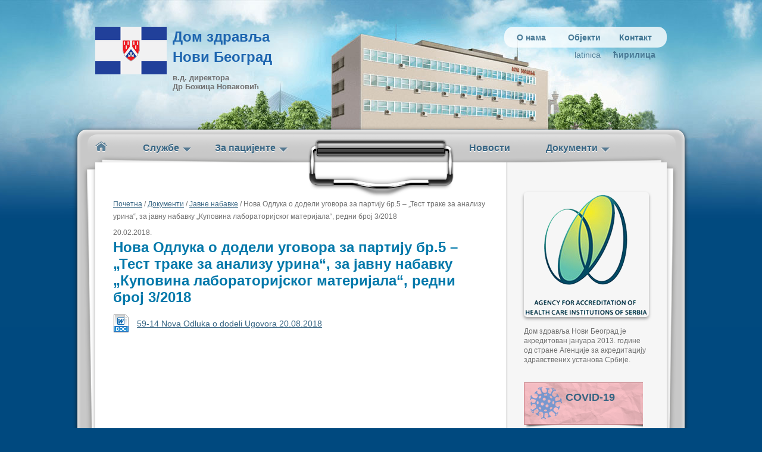

--- FILE ---
content_type: text/html; charset=UTF-8
request_url: https://www.dznbgd.com/dokumenti/javne-nabavke/nova-odluka-o-dodeli-ugovora-za-partiju-br-5-test-trake-za-analizu-urina-za-javnu-nabavku-kupovina-laboratorijskog-materijala-redni-broj-3-2018/
body_size: 37098
content:
<!DOCTYPE html>
<html lang="sr">

<head>
	<meta http-equiv="Content-Type" content="text/html; charset=UTF-8" />
	<!--[if lt IE 9]>
        <script src="//html5shiv.googlecode.com/svn/trunk/html5.js"></script>
    <![endif]-->	
    
	<title>
		     Нова Одлука о додели уговора за партију бр.5 &#8211; „Тест траке за анализу урина“, за јавну набавку  „Куповина лабораторијског материјала“, редни број 3/2018 - Дом здравља Нови Београд	</title>
			
	<link rel="stylesheet" href="https://www.dznbgd.com/wp/wp-content/themes/dznbgd-v1.2.3/style.css"/>
	<link href='http://fonts.googleapis.com/css?family=Noto+Sans:400,700&subset=latin,latin-ext' rel='stylesheet' type='text/css'>		
	<link rel="pingback" href="https://www.dznbgd.com/wp/xmlrpc.php"/>
	<link rel="shortcut icon" href="https://www.dznbgd.com/wp/wp-content/themes/dznbgd-v1.2.3/images/favicon.ico"/>
	

	<meta name='robots' content='max-image-preview:large' />
	<style>img:is([sizes="auto" i], [sizes^="auto," i]) { contain-intrinsic-size: 3000px 1500px }</style>
	<script type="text/javascript">
/* <![CDATA[ */
window._wpemojiSettings = {"baseUrl":"https:\/\/s.w.org\/images\/core\/emoji\/16.0.1\/72x72\/","ext":".png","svgUrl":"https:\/\/s.w.org\/images\/core\/emoji\/16.0.1\/svg\/","svgExt":".svg","source":{"concatemoji":"https:\/\/www.dznbgd.com\/wp\/wp-includes\/js\/wp-emoji-release.min.js?ver=6.8.3"}};
/*! This file is auto-generated */
!function(s,n){var o,i,e;function c(e){try{var t={supportTests:e,timestamp:(new Date).valueOf()};sessionStorage.setItem(o,JSON.stringify(t))}catch(e){}}function p(e,t,n){e.clearRect(0,0,e.canvas.width,e.canvas.height),e.fillText(t,0,0);var t=new Uint32Array(e.getImageData(0,0,e.canvas.width,e.canvas.height).data),a=(e.clearRect(0,0,e.canvas.width,e.canvas.height),e.fillText(n,0,0),new Uint32Array(e.getImageData(0,0,e.canvas.width,e.canvas.height).data));return t.every(function(e,t){return e===a[t]})}function u(e,t){e.clearRect(0,0,e.canvas.width,e.canvas.height),e.fillText(t,0,0);for(var n=e.getImageData(16,16,1,1),a=0;a<n.data.length;a++)if(0!==n.data[a])return!1;return!0}function f(e,t,n,a){switch(t){case"flag":return n(e,"\ud83c\udff3\ufe0f\u200d\u26a7\ufe0f","\ud83c\udff3\ufe0f\u200b\u26a7\ufe0f")?!1:!n(e,"\ud83c\udde8\ud83c\uddf6","\ud83c\udde8\u200b\ud83c\uddf6")&&!n(e,"\ud83c\udff4\udb40\udc67\udb40\udc62\udb40\udc65\udb40\udc6e\udb40\udc67\udb40\udc7f","\ud83c\udff4\u200b\udb40\udc67\u200b\udb40\udc62\u200b\udb40\udc65\u200b\udb40\udc6e\u200b\udb40\udc67\u200b\udb40\udc7f");case"emoji":return!a(e,"\ud83e\udedf")}return!1}function g(e,t,n,a){var r="undefined"!=typeof WorkerGlobalScope&&self instanceof WorkerGlobalScope?new OffscreenCanvas(300,150):s.createElement("canvas"),o=r.getContext("2d",{willReadFrequently:!0}),i=(o.textBaseline="top",o.font="600 32px Arial",{});return e.forEach(function(e){i[e]=t(o,e,n,a)}),i}function t(e){var t=s.createElement("script");t.src=e,t.defer=!0,s.head.appendChild(t)}"undefined"!=typeof Promise&&(o="wpEmojiSettingsSupports",i=["flag","emoji"],n.supports={everything:!0,everythingExceptFlag:!0},e=new Promise(function(e){s.addEventListener("DOMContentLoaded",e,{once:!0})}),new Promise(function(t){var n=function(){try{var e=JSON.parse(sessionStorage.getItem(o));if("object"==typeof e&&"number"==typeof e.timestamp&&(new Date).valueOf()<e.timestamp+604800&&"object"==typeof e.supportTests)return e.supportTests}catch(e){}return null}();if(!n){if("undefined"!=typeof Worker&&"undefined"!=typeof OffscreenCanvas&&"undefined"!=typeof URL&&URL.createObjectURL&&"undefined"!=typeof Blob)try{var e="postMessage("+g.toString()+"("+[JSON.stringify(i),f.toString(),p.toString(),u.toString()].join(",")+"));",a=new Blob([e],{type:"text/javascript"}),r=new Worker(URL.createObjectURL(a),{name:"wpTestEmojiSupports"});return void(r.onmessage=function(e){c(n=e.data),r.terminate(),t(n)})}catch(e){}c(n=g(i,f,p,u))}t(n)}).then(function(e){for(var t in e)n.supports[t]=e[t],n.supports.everything=n.supports.everything&&n.supports[t],"flag"!==t&&(n.supports.everythingExceptFlag=n.supports.everythingExceptFlag&&n.supports[t]);n.supports.everythingExceptFlag=n.supports.everythingExceptFlag&&!n.supports.flag,n.DOMReady=!1,n.readyCallback=function(){n.DOMReady=!0}}).then(function(){return e}).then(function(){var e;n.supports.everything||(n.readyCallback(),(e=n.source||{}).concatemoji?t(e.concatemoji):e.wpemoji&&e.twemoji&&(t(e.twemoji),t(e.wpemoji)))}))}((window,document),window._wpemojiSettings);
/* ]]> */
</script>
<link rel='stylesheet' id='nivoslider-css' href='https://www.dznbgd.com/wp/wp-content/plugins/nivo-slider/scripts/nivo-slider/nivo-slider.css?ver=6.8.3' type='text/css' media='all' />
<style id='wp-emoji-styles-inline-css' type='text/css'>

	img.wp-smiley, img.emoji {
		display: inline !important;
		border: none !important;
		box-shadow: none !important;
		height: 1em !important;
		width: 1em !important;
		margin: 0 0.07em !important;
		vertical-align: -0.1em !important;
		background: none !important;
		padding: 0 !important;
	}
</style>
<link rel='stylesheet' id='wp-block-library-css' href='https://www.dznbgd.com/wp/wp-includes/css/dist/block-library/style.min.css?ver=6.8.3' type='text/css' media='all' />
<style id='classic-theme-styles-inline-css' type='text/css'>
/*! This file is auto-generated */
.wp-block-button__link{color:#fff;background-color:#32373c;border-radius:9999px;box-shadow:none;text-decoration:none;padding:calc(.667em + 2px) calc(1.333em + 2px);font-size:1.125em}.wp-block-file__button{background:#32373c;color:#fff;text-decoration:none}
</style>
<style id='global-styles-inline-css' type='text/css'>
:root{--wp--preset--aspect-ratio--square: 1;--wp--preset--aspect-ratio--4-3: 4/3;--wp--preset--aspect-ratio--3-4: 3/4;--wp--preset--aspect-ratio--3-2: 3/2;--wp--preset--aspect-ratio--2-3: 2/3;--wp--preset--aspect-ratio--16-9: 16/9;--wp--preset--aspect-ratio--9-16: 9/16;--wp--preset--color--black: #000000;--wp--preset--color--cyan-bluish-gray: #abb8c3;--wp--preset--color--white: #ffffff;--wp--preset--color--pale-pink: #f78da7;--wp--preset--color--vivid-red: #cf2e2e;--wp--preset--color--luminous-vivid-orange: #ff6900;--wp--preset--color--luminous-vivid-amber: #fcb900;--wp--preset--color--light-green-cyan: #7bdcb5;--wp--preset--color--vivid-green-cyan: #00d084;--wp--preset--color--pale-cyan-blue: #8ed1fc;--wp--preset--color--vivid-cyan-blue: #0693e3;--wp--preset--color--vivid-purple: #9b51e0;--wp--preset--gradient--vivid-cyan-blue-to-vivid-purple: linear-gradient(135deg,rgba(6,147,227,1) 0%,rgb(155,81,224) 100%);--wp--preset--gradient--light-green-cyan-to-vivid-green-cyan: linear-gradient(135deg,rgb(122,220,180) 0%,rgb(0,208,130) 100%);--wp--preset--gradient--luminous-vivid-amber-to-luminous-vivid-orange: linear-gradient(135deg,rgba(252,185,0,1) 0%,rgba(255,105,0,1) 100%);--wp--preset--gradient--luminous-vivid-orange-to-vivid-red: linear-gradient(135deg,rgba(255,105,0,1) 0%,rgb(207,46,46) 100%);--wp--preset--gradient--very-light-gray-to-cyan-bluish-gray: linear-gradient(135deg,rgb(238,238,238) 0%,rgb(169,184,195) 100%);--wp--preset--gradient--cool-to-warm-spectrum: linear-gradient(135deg,rgb(74,234,220) 0%,rgb(151,120,209) 20%,rgb(207,42,186) 40%,rgb(238,44,130) 60%,rgb(251,105,98) 80%,rgb(254,248,76) 100%);--wp--preset--gradient--blush-light-purple: linear-gradient(135deg,rgb(255,206,236) 0%,rgb(152,150,240) 100%);--wp--preset--gradient--blush-bordeaux: linear-gradient(135deg,rgb(254,205,165) 0%,rgb(254,45,45) 50%,rgb(107,0,62) 100%);--wp--preset--gradient--luminous-dusk: linear-gradient(135deg,rgb(255,203,112) 0%,rgb(199,81,192) 50%,rgb(65,88,208) 100%);--wp--preset--gradient--pale-ocean: linear-gradient(135deg,rgb(255,245,203) 0%,rgb(182,227,212) 50%,rgb(51,167,181) 100%);--wp--preset--gradient--electric-grass: linear-gradient(135deg,rgb(202,248,128) 0%,rgb(113,206,126) 100%);--wp--preset--gradient--midnight: linear-gradient(135deg,rgb(2,3,129) 0%,rgb(40,116,252) 100%);--wp--preset--font-size--small: 13px;--wp--preset--font-size--medium: 20px;--wp--preset--font-size--large: 36px;--wp--preset--font-size--x-large: 42px;--wp--preset--spacing--20: 0.44rem;--wp--preset--spacing--30: 0.67rem;--wp--preset--spacing--40: 1rem;--wp--preset--spacing--50: 1.5rem;--wp--preset--spacing--60: 2.25rem;--wp--preset--spacing--70: 3.38rem;--wp--preset--spacing--80: 5.06rem;--wp--preset--shadow--natural: 6px 6px 9px rgba(0, 0, 0, 0.2);--wp--preset--shadow--deep: 12px 12px 50px rgba(0, 0, 0, 0.4);--wp--preset--shadow--sharp: 6px 6px 0px rgba(0, 0, 0, 0.2);--wp--preset--shadow--outlined: 6px 6px 0px -3px rgba(255, 255, 255, 1), 6px 6px rgba(0, 0, 0, 1);--wp--preset--shadow--crisp: 6px 6px 0px rgba(0, 0, 0, 1);}:where(.is-layout-flex){gap: 0.5em;}:where(.is-layout-grid){gap: 0.5em;}body .is-layout-flex{display: flex;}.is-layout-flex{flex-wrap: wrap;align-items: center;}.is-layout-flex > :is(*, div){margin: 0;}body .is-layout-grid{display: grid;}.is-layout-grid > :is(*, div){margin: 0;}:where(.wp-block-columns.is-layout-flex){gap: 2em;}:where(.wp-block-columns.is-layout-grid){gap: 2em;}:where(.wp-block-post-template.is-layout-flex){gap: 1.25em;}:where(.wp-block-post-template.is-layout-grid){gap: 1.25em;}.has-black-color{color: var(--wp--preset--color--black) !important;}.has-cyan-bluish-gray-color{color: var(--wp--preset--color--cyan-bluish-gray) !important;}.has-white-color{color: var(--wp--preset--color--white) !important;}.has-pale-pink-color{color: var(--wp--preset--color--pale-pink) !important;}.has-vivid-red-color{color: var(--wp--preset--color--vivid-red) !important;}.has-luminous-vivid-orange-color{color: var(--wp--preset--color--luminous-vivid-orange) !important;}.has-luminous-vivid-amber-color{color: var(--wp--preset--color--luminous-vivid-amber) !important;}.has-light-green-cyan-color{color: var(--wp--preset--color--light-green-cyan) !important;}.has-vivid-green-cyan-color{color: var(--wp--preset--color--vivid-green-cyan) !important;}.has-pale-cyan-blue-color{color: var(--wp--preset--color--pale-cyan-blue) !important;}.has-vivid-cyan-blue-color{color: var(--wp--preset--color--vivid-cyan-blue) !important;}.has-vivid-purple-color{color: var(--wp--preset--color--vivid-purple) !important;}.has-black-background-color{background-color: var(--wp--preset--color--black) !important;}.has-cyan-bluish-gray-background-color{background-color: var(--wp--preset--color--cyan-bluish-gray) !important;}.has-white-background-color{background-color: var(--wp--preset--color--white) !important;}.has-pale-pink-background-color{background-color: var(--wp--preset--color--pale-pink) !important;}.has-vivid-red-background-color{background-color: var(--wp--preset--color--vivid-red) !important;}.has-luminous-vivid-orange-background-color{background-color: var(--wp--preset--color--luminous-vivid-orange) !important;}.has-luminous-vivid-amber-background-color{background-color: var(--wp--preset--color--luminous-vivid-amber) !important;}.has-light-green-cyan-background-color{background-color: var(--wp--preset--color--light-green-cyan) !important;}.has-vivid-green-cyan-background-color{background-color: var(--wp--preset--color--vivid-green-cyan) !important;}.has-pale-cyan-blue-background-color{background-color: var(--wp--preset--color--pale-cyan-blue) !important;}.has-vivid-cyan-blue-background-color{background-color: var(--wp--preset--color--vivid-cyan-blue) !important;}.has-vivid-purple-background-color{background-color: var(--wp--preset--color--vivid-purple) !important;}.has-black-border-color{border-color: var(--wp--preset--color--black) !important;}.has-cyan-bluish-gray-border-color{border-color: var(--wp--preset--color--cyan-bluish-gray) !important;}.has-white-border-color{border-color: var(--wp--preset--color--white) !important;}.has-pale-pink-border-color{border-color: var(--wp--preset--color--pale-pink) !important;}.has-vivid-red-border-color{border-color: var(--wp--preset--color--vivid-red) !important;}.has-luminous-vivid-orange-border-color{border-color: var(--wp--preset--color--luminous-vivid-orange) !important;}.has-luminous-vivid-amber-border-color{border-color: var(--wp--preset--color--luminous-vivid-amber) !important;}.has-light-green-cyan-border-color{border-color: var(--wp--preset--color--light-green-cyan) !important;}.has-vivid-green-cyan-border-color{border-color: var(--wp--preset--color--vivid-green-cyan) !important;}.has-pale-cyan-blue-border-color{border-color: var(--wp--preset--color--pale-cyan-blue) !important;}.has-vivid-cyan-blue-border-color{border-color: var(--wp--preset--color--vivid-cyan-blue) !important;}.has-vivid-purple-border-color{border-color: var(--wp--preset--color--vivid-purple) !important;}.has-vivid-cyan-blue-to-vivid-purple-gradient-background{background: var(--wp--preset--gradient--vivid-cyan-blue-to-vivid-purple) !important;}.has-light-green-cyan-to-vivid-green-cyan-gradient-background{background: var(--wp--preset--gradient--light-green-cyan-to-vivid-green-cyan) !important;}.has-luminous-vivid-amber-to-luminous-vivid-orange-gradient-background{background: var(--wp--preset--gradient--luminous-vivid-amber-to-luminous-vivid-orange) !important;}.has-luminous-vivid-orange-to-vivid-red-gradient-background{background: var(--wp--preset--gradient--luminous-vivid-orange-to-vivid-red) !important;}.has-very-light-gray-to-cyan-bluish-gray-gradient-background{background: var(--wp--preset--gradient--very-light-gray-to-cyan-bluish-gray) !important;}.has-cool-to-warm-spectrum-gradient-background{background: var(--wp--preset--gradient--cool-to-warm-spectrum) !important;}.has-blush-light-purple-gradient-background{background: var(--wp--preset--gradient--blush-light-purple) !important;}.has-blush-bordeaux-gradient-background{background: var(--wp--preset--gradient--blush-bordeaux) !important;}.has-luminous-dusk-gradient-background{background: var(--wp--preset--gradient--luminous-dusk) !important;}.has-pale-ocean-gradient-background{background: var(--wp--preset--gradient--pale-ocean) !important;}.has-electric-grass-gradient-background{background: var(--wp--preset--gradient--electric-grass) !important;}.has-midnight-gradient-background{background: var(--wp--preset--gradient--midnight) !important;}.has-small-font-size{font-size: var(--wp--preset--font-size--small) !important;}.has-medium-font-size{font-size: var(--wp--preset--font-size--medium) !important;}.has-large-font-size{font-size: var(--wp--preset--font-size--large) !important;}.has-x-large-font-size{font-size: var(--wp--preset--font-size--x-large) !important;}
:where(.wp-block-post-template.is-layout-flex){gap: 1.25em;}:where(.wp-block-post-template.is-layout-grid){gap: 1.25em;}
:where(.wp-block-columns.is-layout-flex){gap: 2em;}:where(.wp-block-columns.is-layout-grid){gap: 2em;}
:root :where(.wp-block-pullquote){font-size: 1.5em;line-height: 1.6;}
</style>
<link rel='stylesheet' id='contact-form-7-css' href='https://www.dznbgd.com/wp/wp-content/plugins/contact-form-7/includes/css/styles.css?ver=6.1.3' type='text/css' media='all' />
<link rel='stylesheet' id='wp-pagenavi-css' href='https://www.dznbgd.com/wp/wp-content/plugins/wp-pagenavi/pagenavi-css.css?ver=2.70' type='text/css' media='all' />
<script type="text/javascript" src="https://www.dznbgd.com/wp/wp-includes/js/jquery/jquery.min.js?ver=3.7.1" id="jquery-core-js"></script>
<script type="text/javascript" src="https://www.dznbgd.com/wp/wp-includes/js/jquery/jquery-migrate.min.js?ver=3.4.1" id="jquery-migrate-js"></script>
<link rel="https://api.w.org/" href="https://www.dznbgd.com/wp-json/" /><link rel="alternate" title="JSON" type="application/json" href="https://www.dznbgd.com/wp-json/wp/v2/posts/6727" /><link rel="EditURI" type="application/rsd+xml" title="RSD" href="https://www.dznbgd.com/wp/xmlrpc.php?rsd" />
<meta name="generator" content="WordPress 6.8.3" />
<link rel="canonical" href="https://www.dznbgd.com/dokumenti/javne-nabavke/nova-odluka-o-dodeli-ugovora-za-partiju-br-5-test-trake-za-analizu-urina-za-javnu-nabavku-kupovina-laboratorijskog-materijala-redni-broj-3-2018/" />
<link rel='shortlink' href='https://www.dznbgd.com/?p=6727' />
<link rel="alternate" title="oEmbed (JSON)" type="application/json+oembed" href="https://www.dznbgd.com/wp-json/oembed/1.0/embed?url=https%3A%2F%2Fwww.dznbgd.com%2Fdokumenti%2Fjavne-nabavke%2Fnova-odluka-o-dodeli-ugovora-za-partiju-br-5-test-trake-za-analizu-urina-za-javnu-nabavku-kupovina-laboratorijskog-materijala-redni-broj-3-2018%2F" />
<link rel="alternate" title="oEmbed (XML)" type="text/xml+oembed" href="https://www.dznbgd.com/wp-json/oembed/1.0/embed?url=https%3A%2F%2Fwww.dznbgd.com%2Fdokumenti%2Fjavne-nabavke%2Fnova-odluka-o-dodeli-ugovora-za-partiju-br-5-test-trake-za-analizu-urina-za-javnu-nabavku-kupovina-laboratorijskog-materijala-redni-broj-3-2018%2F&#038;format=xml" />
	
</head>
<body class="wp-singular post-template-default single single-post postid-6727 single-format-standard wp-theme-dznbgd-v123">
	
	<!-- START #header -->
	<header id="header">
	
		<!-- START #nav-small  -->
		<nav id="nav-small">
		
    	<div class="menu-manji-meni-container"><ul id="menu-manji-meni" class="menu"><li id="menu-item-7" class="menu-item menu-item-type-post_type menu-item-object-page menu-item-7"><a href="https://www.dznbgd.com/o-nama/">О нама</a></li>
<li id="menu-item-8" class="menu-item menu-item-type-post_type menu-item-object-page menu-item-8"><a href="https://www.dznbgd.com/objekti/">Објекти</a></li>
<li id="menu-item-10" class="menu-item menu-item-type-post_type menu-item-object-page menu-item-10"><a href="https://www.dznbgd.com/kontakt/">Контакт</a></li>
</ul></div>		
        <div class="wpt_widget wpt_inline"><strong><a href="?lng=cir">&#x045b;&#x0438;&#x0440;&#x0438;&#x043b;&#x0438;&#x0446;&#x0430;</a></strong><a href="?lng=lat">latinica</a></div>            
		<!-- END #nav-small -->
		</nav>
        
		
		<div class="logo">
			<a href="https://www.dznbgd.com/">Дом здравља Нови Београд</a>            <h5>в.д. директора<br/>
            Др Божица Новаковић</h5>
		</div>
	
	<!-- END #header -->
	</header>
	
	<!-- START #container -->
	<div id="container">

	<!-- START #nav-main -->
	<nav id="nav-main">
	<div class="navigation-bg"></div>
	<div class="menu-glavni-meni-container"><ul id="menu-glavni-meni" class="menu"><li id="menu-item-1420" class="mainlink home-page menu-item menu-item-type-custom menu-item-object-custom menu-item-home menu-item-1420"><a href="http://www.dznbgd.com/">Početna</a></li>
<li id="menu-item-19" class="mainlink arrow menu-item menu-item-type-post_type menu-item-object-page menu-item-has-children menu-item-19"><a href="https://www.dznbgd.com/sluzbe/">Службе</a>
<ul class="sub-menu">
	<li id="menu-item-695" class="menu-column menu-item menu-item-type-custom menu-item-object-custom menu-item-has-children menu-item-695"><a>prva-kolona</a>
	<ul class="sub-menu">
		<li id="menu-item-459" class="menu-item menu-item-type-post_type menu-item-object-page menu-item-459"><a href="https://www.dznbgd.com/sluzbe/sluzba-opste-medicine/">Служба опште медицине</a></li>
		<li id="menu-item-458" class="menu-item menu-item-type-post_type menu-item-object-page menu-item-458"><a href="https://www.dznbgd.com/sluzbe/sluzba-za-zdravstvenu-zastitu-dece-i-omladine/">Служба за здравствену заштиту деце и омладине</a></li>
		<li id="menu-item-457" class="menu-item menu-item-type-post_type menu-item-object-page menu-item-457"><a href="https://www.dznbgd.com/sluzbe/sluzba-za-zdravstvenu-zastitu-zena/">Служба за здравствену заштиту жена</a></li>
		<li id="menu-item-456" class="menu-item menu-item-type-post_type menu-item-object-page menu-item-456"><a href="https://www.dznbgd.com/sluzbe/sluzba-za-fizikalnu-medicinu-i-rehabilitaciju/">Служба за физикалну медицину и  рехабилитацију</a></li>
		<li id="menu-item-460" class="menu-item menu-item-type-post_type menu-item-object-page menu-item-460"><a href="https://www.dznbgd.com/sluzbe/sluzba-za-stomatolosku-zdravstvenu-zastitu/">Служба за стоматолошку здравствену заштиту</a></li>
		<li id="menu-item-455" class="menu-item menu-item-type-post_type menu-item-object-page menu-item-455"><a href="https://www.dznbgd.com/sluzbe/sluzba-za-radiolosku-i-ultrazvucnu-dijagnostiku/">Служба за радиолошку и ултразвучну дијагностику</a></li>
	</ul>
</li>
	<li id="menu-item-694" class="menu-column menu-item menu-item-type-custom menu-item-object-custom menu-item-has-children menu-item-694"><a>druga-kolona</a>
	<ul class="sub-menu">
		<li id="menu-item-449" class="menu-item menu-item-type-post_type menu-item-object-page menu-item-449"><a href="https://www.dznbgd.com/sluzbe/sluzba-za-klinicko-biohemijsku-laboratorijsku-dijagnostiku/">Служба за лабораторијску дијагностику</a></li>
		<li id="menu-item-450" class="menu-item menu-item-type-post_type menu-item-object-page menu-item-450"><a href="https://www.dznbgd.com/sluzbe/specijalisticko-konsultativna-sluzba/">Специјалистичко-консултативна служба</a></li>
		<li id="menu-item-453" class="menu-item menu-item-type-post_type menu-item-object-page menu-item-453"><a href="https://www.dznbgd.com/sluzbe/sluzba-kucnog-lecenja/">Служба кућног лечења</a></li>
		<li id="menu-item-452" class="menu-item menu-item-type-post_type menu-item-object-page menu-item-452"><a href="https://www.dznbgd.com/sluzbe/polivalentna-patronaza/">Поливалентна патронажа</a></li>
		<li id="menu-item-451" class="menu-item menu-item-type-post_type menu-item-object-page menu-item-451"><a href="https://www.dznbgd.com/sluzbe/sluzba-medicine-rada/">Служба за здравствену заштиту радника</a></li>
		<li id="menu-item-454" class="menu-item menu-item-type-post_type menu-item-object-page menu-item-454"><a href="https://www.dznbgd.com/sluzbe/sluzba-za-nemedicinske-poslove/">Служба за немедицинске послове</a></li>
	</ul>
</li>
</ul>
</li>
<li id="menu-item-18" class="mainlink arrow menu-item menu-item-type-post_type menu-item-object-page menu-item-has-children menu-item-18"><a href="https://www.dznbgd.com/za-pacijente/">За пацијенте</a>
<ul class="sub-menu">
	<li id="menu-item-707" class="menu-column menu-item menu-item-type-custom menu-item-object-custom menu-item-has-children menu-item-707"><a>prva-kolona</a>
	<ul class="sub-menu">
		<li id="menu-item-14662" class="menu-item menu-item-type-post_type menu-item-object-page menu-item-14662"><a href="https://www.dznbgd.com/za-pacijente/%d1%80%d0%b0%d1%81%d0%bf%d0%be%d1%80%d0%b5%d0%b4-%d0%b8%d0%b7%d0%b0%d0%b1%d1%80%d0%b0%d0%bd%d0%b8%d1%85-%d0%bb%d0%b5%d0%ba%d0%b0%d1%80%d0%b0/">Распоред изабраних лекара</a></li>
		<li id="menu-item-927" class="menu-item menu-item-type-post_type menu-item-object-page menu-item-has-children menu-item-927"><a href="https://www.dznbgd.com/za-pacijente/izabrani-lekari/">Изабрани лекари</a>
		<ul class="sub-menu">
			<li id="menu-item-928" class="menu-item menu-item-type-post_type menu-item-object-page menu-item-928"><a href="https://www.dznbgd.com/za-pacijente/izabrani-lekari/izabrani-lekari-opste-medicine/">Изабрани лекари опште медицине</a></li>
			<li id="menu-item-939" class="menu-item menu-item-type-post_type menu-item-object-page menu-item-939"><a href="https://www.dznbgd.com/za-pacijente/izabrani-lekari/izabrani-lekari-ginekologije/">Изабрани лекари гинекологије</a></li>
			<li id="menu-item-940" class="menu-item menu-item-type-post_type menu-item-object-page menu-item-940"><a href="https://www.dznbgd.com/za-pacijente/izabrani-lekari/izabrani-lekari-pedijatrije/">Изабрани лекари педијатрије</a></li>
			<li id="menu-item-1347" class="menu-item menu-item-type-post_type menu-item-object-page menu-item-1347"><a href="https://www.dznbgd.com/za-pacijente/izabrani-lekari/izabrani-lekari-stomatologije/">Изабрани лекари стоматологије</a></li>
		</ul>
</li>
		<li id="menu-item-474" class="menu-item menu-item-type-post_type menu-item-object-page menu-item-474"><a href="https://www.dznbgd.com/za-pacijente/savetovalista/">Саветовалишта</a></li>
		<li id="menu-item-470" class="menu-item menu-item-type-post_type menu-item-object-page menu-item-470"><a href="https://www.dznbgd.com/za-pacijente/preventivni-pregledi/">Превентивни прегледи</a></li>
		<li id="menu-item-472" class="menu-item menu-item-type-post_type menu-item-object-page menu-item-472"><a href="https://www.dznbgd.com/za-pacijente/prevencija/">Превенција</a></li>
		<li id="menu-item-471" class="menu-item menu-item-type-post_type menu-item-object-page menu-item-471"><a href="https://www.dznbgd.com/za-pacijente/prava-i-obaveze-pacijenata/">Права и обавезе пацијената (Закон о правима пацијената)</a></li>
		<li id="menu-item-18759" class="menu-item menu-item-type-post_type menu-item-object-page menu-item-18759"><a href="https://www.dznbgd.com/za-pacijente/%d0%b8%d0%bd%d1%84%d0%be%d1%80%d0%bc%d0%b0%d1%86%d0%b8%d1%98%d0%b0-%d0%be-%d0%be%d0%b1%d1%80%d0%b0%d0%b4%d0%b8-%d0%bf%d0%be%d0%b4%d0%b0%d1%82%d0%b0%d0%ba%d0%b0-%d0%be-%d0%bb%d0%b8%d1%87%d0%bd%d0%be/">Информација о обради података о личности од стране Дома здравља „Нови Београд“</a></li>
		<li id="menu-item-473" class="menu-item menu-item-type-post_type menu-item-object-page menu-item-473"><a href="https://www.dznbgd.com/za-pacijente/saveti-lekara/">Савети лекара</a></li>
	</ul>
</li>
</ul>
</li>
<li id="menu-item-68" class="mainlink menu-item menu-item-type-taxonomy menu-item-object-category menu-item-68"><a href="https://www.dznbgd.com/novosti/">Новости</a></li>
<li id="menu-item-418" class="mainlink arrow menu-item menu-item-type-taxonomy menu-item-object-category current-post-ancestor menu-item-has-children menu-item-418"><a href="https://www.dznbgd.com/dokumenti/">Документи</a>
<ul class="sub-menu">
	<li id="menu-item-718" class="menu-column menu-item menu-item-type-custom menu-item-object-custom menu-item-has-children menu-item-718"><a>prva-kolona</a>
	<ul class="sub-menu">
		<li id="menu-item-419" class="menu-item menu-item-type-taxonomy menu-item-object-category menu-item-419"><a href="https://www.dznbgd.com/dokumenti/finansijski-izvestaji/">Финансијски извештаји</a></li>
		<li id="menu-item-420" class="menu-item menu-item-type-taxonomy menu-item-object-category current-post-ancestor current-menu-parent current-post-parent menu-item-420"><a href="https://www.dznbgd.com/dokumenti/javne-nabavke/">Јавне набавке</a></li>
		<li id="menu-item-4883" class="menu-item menu-item-type-post_type menu-item-object-page menu-item-4883"><a href="https://www.dznbgd.com/oglasi/">Оглас</a></li>
		<li id="menu-item-1247" class="menu-item menu-item-type-custom menu-item-object-custom menu-item-1247"><a href="http://www.zdravlje.gov.rs/showpage.php?id=145">Национални водичи добре клиничке праксе</a></li>
		<li id="menu-item-7565" class="menu-item menu-item-type-taxonomy menu-item-object-category menu-item-7565"><a href="https://www.dznbgd.com/dokumenti/stanje-zaliha-lekova-i-sanitetsko-medicinskog-potrosnog-materijala/">Стање залиха</a></li>
		<li id="menu-item-7564" class="menu-item menu-item-type-taxonomy menu-item-object-category menu-item-7564"><a href="https://www.dznbgd.com/dokumenti/medicinska-i-dijagnosticka-oprema/">Медицинска опрема</a></li>
		<li id="menu-item-7695" class="menu-item menu-item-type-post_type menu-item-object-post menu-item-7695"><a href="https://www.dznbgd.com/dokumenti/informator-o-radu/">Информатор о раду</a></li>
		<li id="menu-item-14384" class="menu-item menu-item-type-post_type menu-item-object-post menu-item-14384"><a href="https://www.dznbgd.com/dokumenti/%d0%bf%d1%80%d0%b0%d0%b2%d0%b8%d0%bb%d0%bd%d0%b8%d0%ba-%d0%be-%d0%bf%d0%be%d1%81%d1%82%d1%83%d0%bf%d0%ba%d1%83-%d1%83%d0%bd%d1%83%d1%82%d1%80%d0%b0%d1%88%d1%9a%d0%b5%d0%b3-%d1%83%d0%b7%d0%b1%d1%83/">Правилник о поступку унутрашњег узбуњивања</a></li>
		<li id="menu-item-13405" class="menu-item menu-item-type-post_type menu-item-object-post menu-item-13405"><a href="https://www.dznbgd.com/dokumenti/pravilnik-o-upravljanju-sukobom-interesa-u-domu-zdravlja-novi-beograd/">Правилник о управљању сукобом интереса</a></li>
		<li id="menu-item-14890" class="menu-item menu-item-type-post_type menu-item-object-post menu-item-14890"><a href="https://www.dznbgd.com/uncategorized/%d0%bf%d1%80%d0%b0%d0%b2%d0%b8%d0%bb%d0%bd%d0%b8%d0%ba-%d0%be-%d0%b1%d0%b5%d0%b7%d0%b1%d0%b5%d0%b4%d0%bd%d0%be%d1%81%d1%82%d0%b8-%d0%b8%d0%bd%d1%84%d0%be%d1%80%d0%bc%d0%b0%d1%86%d0%b8%d0%be%d0%bd/">Правилник о безбедности информационог система</a></li>
		<li id="menu-item-17914" class="menu-item menu-item-type-post_type menu-item-object-page menu-item-17914"><a href="https://www.dznbgd.com/%d0%bf%d1%80%d0%b0%d0%b2%d0%b8%d0%bb%d0%bd%d0%b8%d0%ba-%d0%be-%d0%b1%d0%b5%d0%b7%d0%b1%d0%b5%d0%b4%d0%bd%d0%be%d1%81%d1%82%d0%b8-%d0%b8-%d0%b7%d0%b4%d1%80%d0%b0%d0%b2%d1%99%d1%83-%d0%bd%d0%b0-%d1%80/">Правилник о безбедности и здрављу на раду</a></li>
		<li id="menu-item-10933" class="menu-item menu-item-type-post_type menu-item-object-post menu-item-10933"><a href="https://www.dznbgd.com/dokumenti/%d0%bf%d0%be%d0%b4%d0%b0%d1%86%d0%b8-%d0%be-%d0%b1%d1%80%d0%be%d1%98%d1%83-%d0%b7%d0%b0%d0%bf%d0%be%d1%81%d0%bb%d0%b5%d0%bd%d0%b8%d1%85/">Подаци о броју запослених</a></li>
		<li id="menu-item-13876" class="menu-item menu-item-type-post_type menu-item-object-post menu-item-13876"><a href="https://www.dznbgd.com/dokumenti/%d1%81%d1%82%d0%b0%d1%82%d1%83%d1%82/%d1%81%d1%82%d0%b0%d1%82%d1%83%d1%82/">Статут</a></li>
	</ul>
</li>
</ul>
</li>
</ul></div>	<!-- END Navigation main -->
	</nav>
	
	<!-- START #content -->
	<div id="content" class="clearfix">
	
		<!-- START #main -->
		<div id="main" class="left">
		
			<!-- START .breadcrumbs -->
			<div class="breadcrumbs"><!-- Breadcrumb NavXT 7.4.1 -->
<a title="Go to Дом здравља Нови Београд." href="https://www.dznbgd.com" class="home">Почетна</a> / <a title="Go to the Документи category archives." href="https://www.dznbgd.com/dokumenti/" class="taxonomy category">Документи</a> / <a title="Go to the Јавне набавке category archives." href="https://www.dznbgd.com/dokumenti/javne-nabavke/" class="taxonomy category">Јавне набавке</a> / Нова Одлука о додели уговора за партију бр.5 &#8211; „Тест траке за анализу урина“, за јавну набавку  „Куповина лабораторијског материјала“, редни број 3/2018</div>
			<!-- END .breadcrumbs -->	

					
								
				<!-- START .post -->
				<article class="post" id="post-6727">
					
					<span class="time">20.02.2018.</span>
					<h1>Нова Одлука о додели уговора за партију бр.5 &#8211; „Тест траке за анализу урина“, за јавну набавку  „Куповина лабораторијског материјала“, редни број 3/2018</h1>
					<div class="entry">
						<p><a href="https://www.dznbgd.com/wp/wp-content/uploads/2018/02/59-14-Nova-Odluka-o-dodeli-Ugovora-20.08.2018.doc">59-14 Nova Odluka o dodeli Ugovora 20.08.2018</a></p>
					</div>
					
				<!-- END .post -->		
				</article>
						<!-- END #main -->
		</div>
		
		
		<!-- START #sidebar -->
		<aside id="sidebar" class="left">
		<div class="accreditation">
            <img src="https://www.dznbgd.com/wp/wp-content/themes/dznbgd-v1.2.3/images/accreditation.png" width="210" height="210" alt="accreditation" />
            <p>Дом здравља Нови Београд је акредитован јануара 2013. године од стране Агенције за акредитацију здравствених установа Србије.</p>
        </div>
		<div id="nav_menu-2" class="widget widget_nav_menu"><div class="menu-sidebar-meni-container"><ul id="menu-sidebar-meni" class="menu"><li id="menu-item-9719" class="menu-item menu-item-type-post_type menu-item-object-page menu-item-9719"><a href="https://www.dznbgd.com/covid-19-%d0%b0%d0%bc%d0%b1%d1%83%d0%bb%d0%b0%d0%bd%d1%82%d0%b0/">COVID-19</a></li>
<li id="menu-item-966" class="menu-item menu-item-type-post_type menu-item-object-page menu-item-966"><a href="https://www.dznbgd.com/za-pacijente/izabrani-lekari/">Изабрани лекари</a></li>
<li id="menu-item-979" class="menu-item menu-item-type-post_type menu-item-object-page menu-item-979"><a href="https://www.dznbgd.com/lekarska-uverenja/">Лекарска уверења</a></li>
<li id="menu-item-992" class="menu-item menu-item-type-post_type menu-item-object-page menu-item-992"><a href="https://www.dznbgd.com/seamans-book/">Seaman’s book</a></li>
<li id="menu-item-994" class="menu-item menu-item-type-post_type menu-item-object-page menu-item-994"><a href="https://www.dznbgd.com/telefonsko-zakazivanje/">Заказивање</a></li>
<li id="menu-item-1711" class="menu-item menu-item-type-taxonomy menu-item-object-category menu-item-1711"><a href="https://www.dznbgd.com/edukacija/">Едукација</a></li>
<li id="menu-item-18779" class="menu-item menu-item-type-post_type menu-item-object-page menu-item-18779"><a href="https://www.dznbgd.com/za-pacijente/%d0%b8%d0%bd%d1%84%d0%be%d1%80%d0%bc%d0%b0%d1%86%d0%b8%d1%98%d0%b0-%d0%be-%d0%be%d0%b1%d1%80%d0%b0%d0%b4%d0%b8-%d0%bf%d0%be%d0%b4%d0%b0%d1%82%d0%b0%d0%ba%d0%b0-%d0%be-%d0%bb%d0%b8%d1%87%d0%bd%d0%be/">Информација о обради података</a></li>
</ul></div></div><div class="clear"></div>		
		<!-- END #sidebar -->
		</aside>

	<!-- END #content -->
	</div>

	<!-- START #footer -->
	<footer id="footer">
		
		<section class="footer-info">
        	<img class="left" src="https://www.dznbgd.com/wp/wp-content/themes/dznbgd-v1.2.3/images/footer-logo.png" width="120" height="80" alt="Logo Dom zdravlja Novi Beograd" /> 
			<h3 class="left">Дом здравља<br/>Нови Београд</h3>
			<p class="left">&copy; 2025. Дом здравља Нови Београд.</p>
			<p class="left">Сва права задржана. Дизајн: <a href="http://www.virtu.rs"> virtu</a> studio.</p>
		</section>
		
		<section class="footer-kontakt">
			<h2>Контакт</h2>
			<p>Дом здравља Нови Београд</p>
			<p>Бул. Маршала Толбухина 30</p>
			<p>Tel: 011 2222 100</p>
			<p>Fax: 011 2222 190</p>
			<p><a href="mailto:dznovibeograd@dznbgd.com">dznovibeograd@dznbgd.com</a></p>
		</section>
	
	<!-- END #footer -->
	</footer>	
	
<!-- END #container -->	
</div>
		
	<script type="speculationrules">
{"prefetch":[{"source":"document","where":{"and":[{"href_matches":"\/*"},{"not":{"href_matches":["\/wp\/wp-*.php","\/wp\/wp-admin\/*","\/wp\/wp-content\/uploads\/*","\/wp\/wp-content\/*","\/wp\/wp-content\/plugins\/*","\/wp\/wp-content\/themes\/dznbgd-v1.2.3\/*","\/*\\?(.+)"]}},{"not":{"selector_matches":"a[rel~=\"nofollow\"]"}},{"not":{"selector_matches":".no-prefetch, .no-prefetch a"}}]},"eagerness":"conservative"}]}
</script>
<script type="text/javascript" src="https://www.dznbgd.com/wp/wp-includes/js/dist/hooks.min.js?ver=4d63a3d491d11ffd8ac6" id="wp-hooks-js"></script>
<script type="text/javascript" src="https://www.dznbgd.com/wp/wp-includes/js/dist/i18n.min.js?ver=5e580eb46a90c2b997e6" id="wp-i18n-js"></script>
<script type="text/javascript" id="wp-i18n-js-after">
/* <![CDATA[ */
wp.i18n.setLocaleData( { 'text direction\u0004ltr': [ 'ltr' ] } );
/* ]]> */
</script>
<script type="text/javascript" src="https://www.dznbgd.com/wp/wp-content/plugins/contact-form-7/includes/swv/js/index.js?ver=6.1.3" id="swv-js"></script>
<script type="text/javascript" id="contact-form-7-js-before">
/* <![CDATA[ */
var wpcf7 = {
    "api": {
        "root": "https:\/\/www.dznbgd.com\/wp-json\/",
        "namespace": "contact-form-7\/v1"
    },
    "cached": 1
};
/* ]]> */
</script>
<script type="text/javascript" src="https://www.dznbgd.com/wp/wp-content/plugins/contact-form-7/includes/js/index.js?ver=6.1.3" id="contact-form-7-js"></script>
</body>

</html>	

	

<!-- Dynamic page generated in 0.106 seconds. -->
<!-- Cached page generated by WP-Super-Cache on 2025-11-25 07:19:27 -->

<!-- super cache -->

--- FILE ---
content_type: text/css
request_url: https://www.dznbgd.com/wp/wp-content/themes/dznbgd-v1.2.3/style.css
body_size: 11494
content:
/*
Theme Name: Dom zdravlja Novi Beograd 1.2.3
Theme URI: http://www.dznbgd.com/
Author: virtu studio
Author URI: http://www.virtu.rs/
Description: Wordpress tema za Dom zdravlja Novi Beograd
Version: 1.2.3
*/

/*  
html5doctor.com Reset Stylesheet v1.6.1 
Last Updated: 2010-09-17 
Author: Richard Clark - http://richclarkdesign.com  
Twitter: @rich_clark 
*/ 
html, body, div, span, object, iframe, h1, h2, h3, h4, h5, h6, p, blockquote, pre, abbr, address, cite, code, del, dfn, em, img, ins, kbd, q, samp, small, strong, sub, sup, var, b, i, dl, dt, dd, ol, ul, li, fieldset, form, label, legend, table, caption, tbody, tfoot, thead, tr, th, td, article, aside, canvas, details, figcaption, figure,  footer, header, hgroup, menu, nav, section, summary, time, mark, audio, video {margin:0;padding:0;border:0;outline:0;font-size:100%;vertical-align:baseline; background:transparent; } 
body {line-height:1; } 
article,aside,details,figcaption,figure, footer,header,hgroup,menu,nav,section {display:block;} 
nav ul {list-style:none; } 
blockquote, q {quotes:none; } 
blockquote:before, blockquote:after, q:before, q:after {content:'';content:none; } 
a {margin:0;padding:0;font-size:100%;vertical-align:baseline;background:transparent; } 
ins {background-color:#ff9;color:#000;text-decoration:none; } 
mark {background-color:#ff9;color:#000;font-style:italic;font-weight:bold; } 
del {text-decoration: line-through; } 
abbr[title], dfn[title] {border-bottom:1px dotted;cursor:help; } 
table {border-collapse:collapse;border-spacing:0; } 
hr {display:block;height:1px;border:0;border-top:1px solid #ccc;margin:1em 0;padding:0; } 
input, select {vertical-align:middle; }


/* --- GLOBAL --- */

body{background: #00497f url(images/body-bg.jpg) no-repeat center top; color: #707070; margin: 0 auto;font: 14px/150% 'Noto Sans', sans-serif;
}
#container{background: #c8c8c8 url(images/container-bg.png) no-repeat;margin: 93px auto 50px;border-radius: 15px;padding: 0 30px;box-shadow: inset 0px 2px 7px #fff, 0 2px 7px #131316;}
#content{margin: 0 auto;background: url(images/content-bg.png) repeat-y;padding:50px 0 30px;box-shadow: 0 2px 7px #a1a1a1;}
#container, #content{width: 960px;}
#main{width: 630px;margin: 0 30px;}
.left, .alignleft{float: left;}
.right, .alignright{float: right;}
.clear{clear: both;}
.clearfix:after {content: "";display: table;clear: both;}
.alignleft{margin-right: 15px;}
.alignright{margin-left: 15px;}
.aligncenter{margin: 0 auto;}
.izdvajamo{background-color: #fef6d2;border-radius: 10px;text-align: center;border: 5px solid #fdd180;padding: 20px;font-style: italic;color: #7e6b5d;font-size: 16px;line-height: 1.5;margin-top: 20px;}
ol{margin-left: 30px;}
.page-cobtent ol li, .page-content ul li{padding-bottom: 5px;}
.page-content ul li, .post ul li{list-style:circle;}
.breadcrumbs{padding-top: 10px;margin-bottom: 5px;font-size: 12px;color: #707070;}
.time{font-size: 12px;}
.logo a, #menu-sidebar-meni a{text-decoration: none;}
p{margin-bottom: 10px;}
a{color: #376583;}
a:hover, .sluzbe h4:hover{color: #333;text-decoration: none;}
a img { -webkit-transition-property: opacity; -webkit-transition-duration: 0.3s; -webkit-transition-timing-function: ease-out; transition-property: opacity; transition-duration: 0.3s; transition-timing-function: ease-out; }
a img:hover {opacity:0.7;}
.menu a{font-weight: bold;}
h1,h2,h3,h4{color:#0078aa}
h1{font-size: 24px;margin-bottom: 20px;line-height: 28px;}
h2{line-height: 26px;font-size: 22px;margin-bottom: 10px;}
h3{margin: 20px 0 10px;font-size: 18px;}
h4{font-size: 16px;margin-bottom: 10px;}
pre{font-size:12px;padding: 10px;border: 1px solid #ddd;background-color: #eee;border-radius: 5px;margin-bottom: 20px;word-wrap: break-word;}
.page-content ul, .post ul{padding-left: 30px;}
.wp-pagenavi{text-align: center;}

/* --- HEADER --- */

#header{width: 960px;margin: 0 auto;}
.logo{width: 340px;height: 80px;background: url(images/dom-zdravlja-logo.png) no-repeat;margin-top: 45px;}
.logo h1, .logo a{padding-left: 130px;font-size: 24px;line-height: 34px;color: #1d65af;font-weight: bold;display: block;margin: 0;}
.logo h5{padding-left: 130px;font-size: 13px;line-height: 15px;padding-top: 10px;}
#nav-small{width: 273px;height:35px;float: right;background-color: #fff;opacity: 0.8;border-radius: 15px;}
#nav-small a{margin-left: 21px;width: 65px;padding-top: 8px;}
#nav-small a{float: left;text-decoration: none;}
.wpt_inline {text-align: right;margin-right: 25px;}
div.wpt_inline a {float: right !important; display: inline-block;}

/* --- NAVIGATION --- */
#nav-main{width: 960px; height: 55px;}
#nav-main a{text-decoration: none;}
.mainlink{display: block;position: relative;margin: 10px 40px 0 0;float: left;font-size: 16px;padding: 10px 20px 0 0;text-shadow: 0 1px 0 #fff;}
.arrow{background: url(images/arrow.png) no-repeat right 20px;}
.home-page a {text-indent:-9999px;display: block;background: url(images/home-page.png) no-repeat;width: 20px;height: 17px;}
.home-page a:hover{background: url(images/home-page.png) no-repeat center bottom;}
.menu-item-68{margin-left: 265px;}
.navigation-bg{background: url(images/navigation-bg.png) no-repeat;width: 246px;height: 100px;position: absolute;margin: 0 auto;margin-left: 357px;margin-top: 15px;}

.mainlink > ul.sub-menu{width:500px;position:absolute;left:-9999px;z-index:20;background-color:#e4f5fb;border-radius: 0 0 8px 8px;padding: 20px 0 20px;border: 1px solid #c5c5c5;}
.mainlink:hover > ul.sub-menu{left:0;}
.menu-column{float: left; width: 250px}
.menu-column li {padding: 5px 15px;}
.menu-column a {font-size: 12px;font-weight: bold;display: block; }
.menu-item-473 .sub-menu a, .menu-item-927 .sub-menu a{font-weight: normal;}
#menu-item-418 .sub-menu, #menu-item-18 .sub-menu{width: 210px;}

#menu-item-695 > a, #menu-item-694 > a,#menu-item-707> a, #menu-item-710 > a, #menu-item-718 > a{display: none;}

/* --- SIDEBAR --- */
#sidebar{width: 210px; margin: 0 30px;}
#menu-sidebar-meni li{list-style-type: none;margin-bottom: 30px;font-size: 18px;width: 200px;height: 80px;}
#menu-sidebar-meni li a{padding-left:70px; height: 55px;display: block;}
.menu-item-9719 a ,.menu-item-966 a, .menu-item-992 a,.menu-item-1711 a{padding-top: 15px;}
.menu-item-979 a, .menu-item-994 a,.menu-item-3314 a{padding-top: 15px;}
#menu-sidebar-meni .menu-item-9719{background-image: url(images/sidebar-bg-covid.png);}
#menu-sidebar-meni .menu-item-966{background-image: url(images/sidebar-bg-izaberite-lekara.png);}
#menu-sidebar-meni .menu-item-979{background-image: url(images/sidebar-bg-lekarska-uverenja.png);}
#menu-sidebar-meni .menu-item-992{background-image: url(images/sidebar-bg-seamans-book.png);}
#menu-sidebar-meni .menu-item-994{background-image: url(images/sidebar-bg-zakazivanje.png);}
#menu-sidebar-meni .menu-item-1711{background-image: url(images/sidebar-bg-edukacija.png);}
#menu-sidebar-meni .menu-item-3314{background-image: url(images/sidebar-bg-online.png);}
#menu-sidebar-meni .menu-item-18779{background-image: url(images/sidebar-bg-obrada-podataka.png);}

.accreditation{margin-bottom: 30px;}
.accreditation p{font-size: 12px;line-height: 16px;}

/* --- HOME --- */
.slajder img{border-radius:5px;overflow: hidden;}
.news{margin-top: 30px;}
.vest,.javne-nabavke{width: 300px;margin: 0 30px 20px 0}
.last{margin-right: 0;}
.javne-nabavke{margin-bottom: 10px;}
.vest img{border: 1px solid #d1d1d1;width: 300px;}
.separator{height: 5px;width: 630px;background:url(images/separator.png) repeat-x;margin: 5px 0 15px;}
.horizontalna{width: 300px;height: 150px;margin-bottom: 10px;}
.javne-nabavke h4{margin-top: 0;padding-right: 70px;}

/* --- FOOTER --- */
#footer{height: 280px;background: url(images/bg-footer.png) no-repeat;width: 1020px;margin-left: -30px;border-radius: 15px;}
.footer-info{margin-left: 290px;padding-top: 30px;width: 280px;}
.footer-kontakt{width: 250px;height: 165px;background-color: #fff;margin-left: 690px;opacity: 0.9;}
#footer p{margin-bottom: 0;}
.footer-info h3{padding: 20px 0 0 10px; margin-bottom: 20px;}
.footer-kontakt h2{padding-top: 15px;}
.footer-kontakt h2,.footer-kontakt p{padding-left: 25px;}

/* --- SLUZBE --- */
.sluzbe{width: 200px;margin-bottom: 20px;margin-right: 15px;text-align: center;}
.last{margin-right: 0}
.page-content img, .single-post img, .sluzbe img{border-radius: 5px;margin-bottom: 10px;overflow: hidden}
.page-content img, .tabela, .info, .single-post img, .sluzbe img{box-shadow: 0 3px 5px #a1a1a1;}

/* TABELE */
.parent-pageid-11 .tabela{width: 390px;}
.tabela{margin-bottom: 40px;border-radius: 5px;color: #fff;}
.tabela h4{margin-bottom: 0;}
.naslov{border-radius: 5px 5px 0 0;background-color: #0078aa;padding: 10px 15px;}
.plava{background-color: #7bcbe1;}
.plava .naslov{background-color: #2aabce;}
.crvena{background-color: #e30613}
.crvena .naslov{background-color: #c00d0d;}
.zelena{background-color: #5ebe81;}
.zelena .naslov{background-color: #31ac5e;}
.roze{background-color: #f6b4c7;}
.roze .naslov{background-color: #f086a4;}
.petrolej{background-color: #61c0bc;}
.petrolej .naslov{background-color: #009a93;}

/* INFORMACIJE */
.informacije{float: right;width: 210px;margin-left: 20px;}
.informacije h4{margin-bottom: 0;}
.info{background: #fef3c7 url(images/bg-informacije.png) repeat-y;width: 186px;border-radius: 5px;border: 2px solid #c8bea3;padding: 10px;text-align: center;margin-bottom: 20px;}
.info h4{color: #ec6608;}
.info p{line-height: 20px;margin-bottom: 21px;} 
.tabela p{padding: 15px;margin-bottom: 5px;}
.tabela h4,.tabela a{color: #fff;}
.radno-vreme h4{background: url(images/icon-time.png) no-repeat;}
.adrese h4{background: url(images/icon-address.png) no-repeat;}
.telefoni h4{background: url(images/icon-phone.png) no-repeat;}
.osoblje h4{background: url(images/icon-osoblje.png) no-repeat;}
.radno-vreme h4,.adrese h4,.telefoni h4,.osoblje h4{background-position: 51px 0;padding-top: 87px;}

/* --- IZABRANI LEKARI --- */
.izabrani-lekari{width: 150px;height: 50px; padding-top: 100px; float: left; text-align: center;margin-right: 10px; border-radius: 10px;background: #fff url(images/izabrani-lekari-opste-medicine.jpg) no-repeat;margin-bottom: 20px;}
.izabrani-lekari a{background-color: rgba(255,255,255,0.7);display: block;width: 150px;height: 50px;}
.izabrani-lekari a:hover{background-color: rgba(255,255,255,0.9)}
.il-ginekologija{background-image: url(images/izabrani-lekari-ginekologije.jpg);}
.il-pedijatrija{background-image: url(images/izabrani-lekari-pedijatrije.jpg);}
.il-stomatologija{background-image: url(images/izabrani-lekari-stomatologije.jpg);margin-right: 0;}


/* --- DOKUMENTI --- */
.dokument h4{font-size: 14px;margin-left: 30px;width: 470px;}
a[href$=".PDF"], a[href$=".pdf"] {padding:10px 0 10px 40px;background: url("images/icon-pdf.png") left center no-repeat;line-height: 20px;}
a[href$=".doc"], a[href$=".DOC"],a[href$=".docx"], a[href$=".DOCX"] {padding:10px 0 10px 40px;background: url("images/icon-word.png") left center no-repeat;}
a[href$=".xls"], a[href$=".XLS"],a[href$=".xlsx"], a[href$=".XLSX"] {padding:10px 0 10px 40px;background: url("images/icon-excel.png") left center no-repeat;}
.dokument .time{width: 50px;float: left;}


/* --- KONTAKT --- */
.wpcf7{width: 310px;float: left;margin: 0 30px 30px 0;}
.contact-info{width: 310px;}


/* --- 404 --- */
.fourofour {background: url(images/404-bg.jpg) no-repeat;min-height: 630px;}
.fourofour h2, .fourofour p{width: 330px;}

/* --- TEXT --- */
.category-7 .vest h2,.category-5 .vest h2 {margin: 0;padding: 0;width: auto;height: auto;opacity: 1;background: none;position: static;}
.page-id-900 img{margin-right: 10px;}
.page-id-900 .wp-image-1351{margin-right: 0;}






